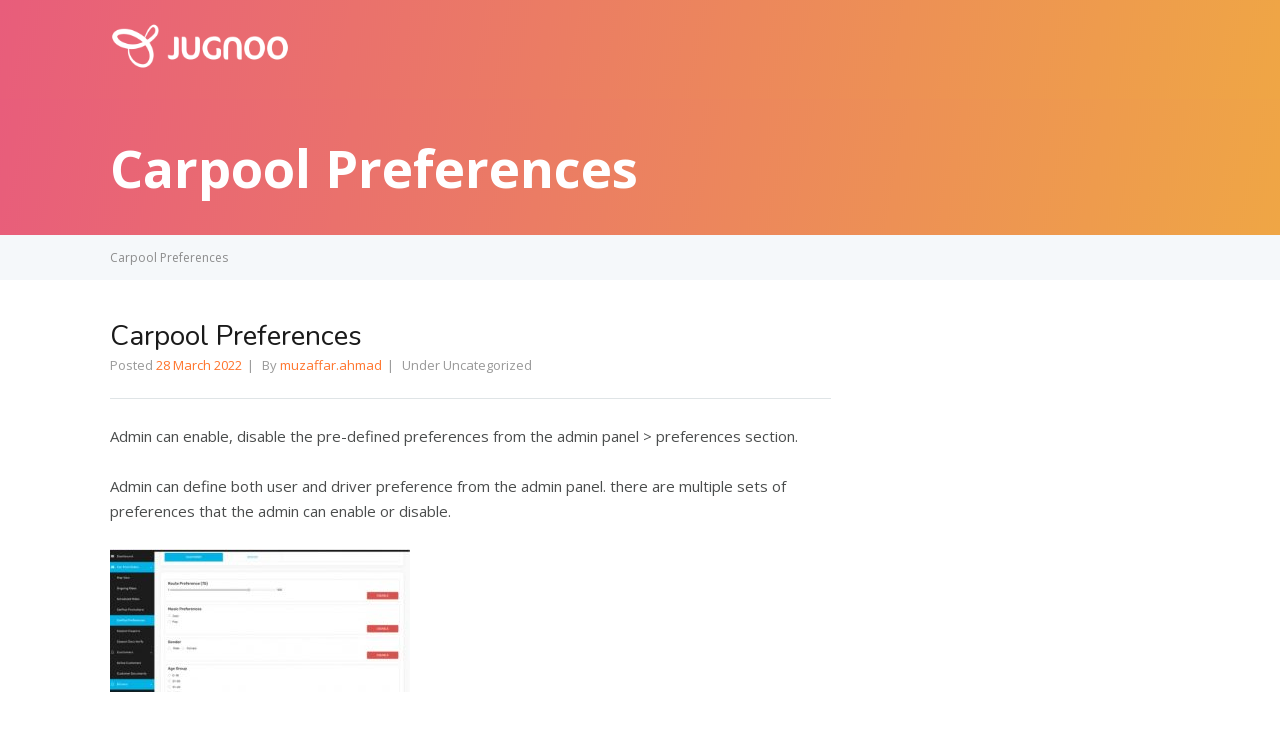

--- FILE ---
content_type: text/html; charset=UTF-8
request_url: https://help.jugnoo.io/index.php/carpool/carpool-preferences/
body_size: 15675
content:
<!DOCTYPE html>
<html lang="en-US">
    <head>
        <meta http-equiv="X-UA-Compatible" content="IE=edge">
        <meta charset="UTF-8" />
        <meta name="viewport" content="width=device-width, initial-scale=1">
        <link rel="profile" href="http://gmpg.org/xfn/11" />
        <link rel="pingback" href="https://help.jugnoo.io/xmlrpc.php" />
        <title>Carpool Preferences &#8211; Jugnoo Support</title>
<link rel='dns-prefetch' href='//fonts.googleapis.com' />
<link rel='dns-prefetch' href='//s.w.org' />
<link rel="alternate" type="application/rss+xml" title="Jugnoo Support &raquo; Feed" href="https://help.jugnoo.io/index.php/feed/" />
<link rel="alternate" type="application/rss+xml" title="Jugnoo Support &raquo; Comments Feed" href="https://help.jugnoo.io/index.php/comments/feed/" />
<link rel="alternate" type="application/rss+xml" title="Jugnoo Support &raquo; Carpool Preferences Comments Feed" href="https://help.jugnoo.io/index.php/carpool/carpool-preferences/feed/" />
		<script type="text/javascript">
			window._wpemojiSettings = {"baseUrl":"https:\/\/s.w.org\/images\/core\/emoji\/11\/72x72\/","ext":".png","svgUrl":"https:\/\/s.w.org\/images\/core\/emoji\/11\/svg\/","svgExt":".svg","source":{"concatemoji":"https:\/\/help.jugnoo.io\/wp-includes\/js\/wp-emoji-release.min.js?ver=5.0"}};
			!function(a,b,c){function d(a,b){var c=String.fromCharCode;l.clearRect(0,0,k.width,k.height),l.fillText(c.apply(this,a),0,0);var d=k.toDataURL();l.clearRect(0,0,k.width,k.height),l.fillText(c.apply(this,b),0,0);var e=k.toDataURL();return d===e}function e(a){var b;if(!l||!l.fillText)return!1;switch(l.textBaseline="top",l.font="600 32px Arial",a){case"flag":return!(b=d([55356,56826,55356,56819],[55356,56826,8203,55356,56819]))&&(b=d([55356,57332,56128,56423,56128,56418,56128,56421,56128,56430,56128,56423,56128,56447],[55356,57332,8203,56128,56423,8203,56128,56418,8203,56128,56421,8203,56128,56430,8203,56128,56423,8203,56128,56447]),!b);case"emoji":return b=d([55358,56760,9792,65039],[55358,56760,8203,9792,65039]),!b}return!1}function f(a){var c=b.createElement("script");c.src=a,c.defer=c.type="text/javascript",b.getElementsByTagName("head")[0].appendChild(c)}var g,h,i,j,k=b.createElement("canvas"),l=k.getContext&&k.getContext("2d");for(j=Array("flag","emoji"),c.supports={everything:!0,everythingExceptFlag:!0},i=0;i<j.length;i++)c.supports[j[i]]=e(j[i]),c.supports.everything=c.supports.everything&&c.supports[j[i]],"flag"!==j[i]&&(c.supports.everythingExceptFlag=c.supports.everythingExceptFlag&&c.supports[j[i]]);c.supports.everythingExceptFlag=c.supports.everythingExceptFlag&&!c.supports.flag,c.DOMReady=!1,c.readyCallback=function(){c.DOMReady=!0},c.supports.everything||(h=function(){c.readyCallback()},b.addEventListener?(b.addEventListener("DOMContentLoaded",h,!1),a.addEventListener("load",h,!1)):(a.attachEvent("onload",h),b.attachEvent("onreadystatechange",function(){"complete"===b.readyState&&c.readyCallback()})),g=c.source||{},g.concatemoji?f(g.concatemoji):g.wpemoji&&g.twemoji&&(f(g.twemoji),f(g.wpemoji)))}(window,document,window._wpemojiSettings);
		</script>
		<style type="text/css">
img.wp-smiley,
img.emoji {
	display: inline !important;
	border: none !important;
	box-shadow: none !important;
	height: 1em !important;
	width: 1em !important;
	margin: 0 .07em !important;
	vertical-align: -0.1em !important;
	background: none !important;
	padding: 0 !important;
}
</style>
<link rel='stylesheet' id='wp-block-library-css'  href='https://help.jugnoo.io/wp-includes/css/dist/block-library/style.min.css?ver=5.0' type='text/css' media='all' />
<link rel='stylesheet' id='wp-components-css'  href='https://help.jugnoo.io/wp-includes/css/dist/components/style.min.css?ver=5.0' type='text/css' media='all' />
<link rel='stylesheet' id='wp-editor-font-css'  href='https://fonts.googleapis.com/css?family=Noto+Serif%3A400%2C400i%2C700%2C700i&#038;ver=5.0' type='text/css' media='all' />
<link rel='stylesheet' id='wp-nux-css'  href='https://help.jugnoo.io/wp-includes/css/dist/nux/style.min.css?ver=5.0' type='text/css' media='all' />
<link rel='stylesheet' id='wp-editor-css'  href='https://help.jugnoo.io/wp-includes/css/dist/editor/style.min.css?ver=5.0' type='text/css' media='all' />
<link rel='stylesheet' id='htgb-style-css-css'  href='https://help.jugnoo.io/wp-content/plugins/heroic-glossary/dist/blocks.style.build.css' type='text/css' media='all' />
<link rel='stylesheet' id='ht_toc-style-css-css'  href='https://help.jugnoo.io/wp-content/plugins/heroic-table-of-contents/dist/blocks.style.build.css?ver=1642489547' type='text/css' media='all' />
<link rel='stylesheet' id='ht-theme-style-css'  href='https://help.jugnoo.io/wp-content/themes/helpguru/css/style.css?ver=5.0' type='text/css' media='all' />
<style id='ht-theme-style-inline-css' type='text/css'>
a, a:visited, .bbp-author-name { color: #ff742c; } a:hover { color: #ff742c; } #site-header { background: #ff742c; } @media screen and (max-width: 768px) { #nav-primary-menu { background: #ff742c; } } #site-header, #site-header a, #site-header a:visited, #site-header a:hover, #nav-primary button { color:#ff742c; } #page-header { background: #ff742c; } #page-header, #page-header a, #page-header a:visited, #page-header a:hover, #page-header #page-header-title { color:#ffffff; } #page-header #page-header-tagline { color:rgba(255,255,255,0.9); } #ht-site-container.ht-layout-boxed { max-width: 1200px; box-shadow: 0 0 55px rgba(0,0,0,0.15); } #homepage-features .hf-block i { color: #ff742c; } .hkb_widget_exit__btn { background: #ff742c; }
</style>
<link rel='stylesheet' id='ht-kb-css'  href='https://help.jugnoo.io/wp-content/themes/helpguru/css/ht-kb.css?ver=5.0' type='text/css' media='all' />
<link rel='stylesheet' id='ht-google-font-css'  href='//fonts.googleapis.com/css?family=Open+Sans:400italic,400,600,700|Nunito:400' type='text/css' media='all' />
<link rel='stylesheet' id='ht-theme-bbpre-ss-style-css'  href='https://help.jugnoo.io/wp-content/themes/helpguru/css/bbpress.css?ver=5.0' type='text/css' media='all' />
<link rel='stylesheet' id='font-awesome-css'  href='https://help.jugnoo.io/wp-content/themes/helpguru/inc/ht-core/libraries/font-awesome/css/font-awesome.min.css?ver=5.0' type='text/css' media='all' />
<script type='text/javascript' src='https://help.jugnoo.io/wp-includes/js/jquery/jquery.js?ver=1.12.4'></script>
<script type='text/javascript' src='https://help.jugnoo.io/wp-includes/js/jquery/jquery-migrate.min.js?ver=1.4.1'></script>
<link rel='https://api.w.org/' href='https://help.jugnoo.io/index.php/wp-json/' />
<link rel="EditURI" type="application/rsd+xml" title="RSD" href="https://help.jugnoo.io/xmlrpc.php?rsd" />
<link rel="wlwmanifest" type="application/wlwmanifest+xml" href="https://help.jugnoo.io/wp-includes/wlwmanifest.xml" /> 
<link rel='prev' title='Documents Verifcation &#8211; User/Vehicle Documents' href='https://help.jugnoo.io/index.php/carpool/documents-verifcation-user-vehicle-documents/' />
<meta name="generator" content="WordPress 5.0" />
<link rel="canonical" href="https://help.jugnoo.io/index.php/carpool/carpool-preferences/" />
<link rel='shortlink' href='https://help.jugnoo.io/?p=860' />
<link rel="alternate" type="application/json+oembed" href="https://help.jugnoo.io/index.php/wp-json/oembed/1.0/embed?url=https%3A%2F%2Fhelp.jugnoo.io%2Findex.php%2Fcarpool%2Fcarpool-preferences%2F" />
<link rel="alternate" type="text/xml+oembed" href="https://help.jugnoo.io/index.php/wp-json/oembed/1.0/embed?url=https%3A%2F%2Fhelp.jugnoo.io%2Findex.php%2Fcarpool%2Fcarpool-preferences%2F&#038;format=xml" />
<meta name="generator" content="HelpGuru Knowledge Base v3.0.3" />
<!--[if lt IE 9]><script src="https://help.jugnoo.io/wp-content/themes/helpguru/inc/ht-core/js/html5.js"></script><![endif]--><!--[if (gte IE 6)&(lte IE 8)]><script src="https://help.jugnoo.io/wp-content/themes/helpguru/inc/ht-core/js/selectivizr-min.js"></script><![endif]--><link rel="icon" href="https://help.jugnoo.io/wp-content/uploads/2022/11/fav-icon-jugnoo.png" sizes="32x32" />
<link rel="icon" href="https://help.jugnoo.io/wp-content/uploads/2022/11/fav-icon-jugnoo.png" sizes="192x192" />
<link rel="apple-touch-icon-precomposed" href="https://help.jugnoo.io/wp-content/uploads/2022/11/fav-icon-jugnoo.png" />
<meta name="msapplication-TileImage" content="https://help.jugnoo.io/wp-content/uploads/2022/11/fav-icon-jugnoo.png" />
        <!-- Google tag (gtag.js) -->
<script async src="https://www.googletagmanager.com/gtag/js?id=G-RH4KWV2SVQ"></script>
<script>
  window.dataLayer = window.dataLayer || [];
  function gtag(){dataLayer.push(arguments);}
  gtag('js', new Date());

  gtag('config', 'G-RH4KWV2SVQ');
</script>
        <link rel="stylesheet" type="text/css" href="https://help.jugnoo.io/wp-content/themes/helpguru/helpdesk-style.css?ver=1467331039">
    </head>
<body class="carpool-helpdesk-template-default single single-carpool-helpdesk postid-860 chrome" itemtype="http://schema.org/WebPage" itemscope="itemscope">

<!-- #ht-site-container -->
<div id="ht-site-container" class="clearfix ht-layout-fullwidth">

    <!-- #header -->
    <header id="site-header" class="clearfix" role="banner" itemtype="http://schema.org/WPHeader" itemscope="itemscope">
    <div class="ht-container clearfix">

    <!-- #logo -->
    <div id="logo">
        <a title="Jugnoo Support" href="https://help.jugnoo.io">
            <img alt="Jugnoo Support" src="http://help.jugnoo.io/wp-content/uploads/2022/01/jugnoo-1024x351-e1642510273242.png" style="width: 180px;filter: brightness(8.5);"/>
                        </a>
    </div>
    <!-- /#logo -->

    
    </div>
    </header>
    <!-- /#header -->
<!-- #page-header -->
<section id="page-header" class="clearfix">
<div class="ht-container">

	<strong id="page-header-title">
		Carpool Preferences			</strong>

</div>
</section>
<!-- /#page-header -->

<!-- #page-header-breadcrumbs -->
<section id="page-header-breadcrumbs" class="clearfix">
<div class="ht-container">
	<div class="ht-breadcrumbs" itemprop="breadcrumb">Carpool Preferences<br/></div></div>
</section>
<!-- /#page-header-breadcrumbs -->
<!-- #primary -->
<div id="primary" class="sidebar-right clearfix">
<div class="ht-container">

<!-- #content -->
<main id="content" role="main" itemtype="http://schema.org/Blog" itemscope="itemscope" itemprop="mainContentOfPage">


<article id="post-860" class="post-860 carpool-helpdesk type-carpool-helpdesk status-publish hentry" itemprop="blogPost" itemtype="http://schema.org/BlogPosting" itemscope="itemscope">

<!-- .entry-header -->
<header class="entry-header clearfix">

    <!-- .entry-thumb -->
        <!-- /.entry-thumb -->

    <!-- .entry-title -->
            <h1 class="entry-title" itemprop="headline">Carpool Preferences</h1>    
        <!-- /.entry-title -->

    <!-- .entry-meta -->
    <ul class="entry-meta clearfix">
        <li>Posted <a href="https://help.jugnoo.io/index.php/carpool/carpool-preferences/"><time datetime="2022-03-28T15:14:15+00:00" itemprop="datePublished">28 March 2022</time></a></li>
        <li>By <a href="https://help.jugnoo.io/index.php/author/muzaffar-ahmad/" title="Posts by muzaffar.ahmad" rel="author">muzaffar.ahmad</a></li>
        <li>Under Uncategorized</li>    </ul>
    <!-- /.entry-meta -->

</header>
<!-- .#entry-header -->

<div class="entry-content clearfix" itemprop="text">
	        <p><span style="font-weight: 400;">Admin can enable, disable the pre-defined preferences from the admin panel &gt; preferences section.</span><span style="font-weight: 400;"><br />
</span><span style="font-weight: 400;"><br />
</span><span style="font-weight: 400;">Admin can define both user and driver preference from the admin panel. there are multiple sets of preferences that the admin can enable or disable.</span></p>
<p><img class="alignnone size-medium wp-image-861" src="http://help.jugnoo.io/wp-content/uploads/2022/03/Web-capture_25-2-2022_14138_docs.google.com_-300x143.jpeg" alt="" width="300" height="143" srcset="https://help.jugnoo.io/wp-content/uploads/2022/03/Web-capture_25-2-2022_14138_docs.google.com_-300x143.jpeg 300w, https://help.jugnoo.io/wp-content/uploads/2022/03/Web-capture_25-2-2022_14138_docs.google.com_-50x24.jpeg 50w, https://help.jugnoo.io/wp-content/uploads/2022/03/Web-capture_25-2-2022_14138_docs.google.com_-600x286.jpeg 600w, https://help.jugnoo.io/wp-content/uploads/2022/03/Web-capture_25-2-2022_14138_docs.google.com_-320x153.jpeg 320w, https://help.jugnoo.io/wp-content/uploads/2022/03/Web-capture_25-2-2022_14138_docs.google.com_.jpeg 686w" sizes="(max-width: 300px) 100vw, 300px" /></p>
                    </div>

</article>



    
    
		<div id="respond" class="comment-respond">
		<h3 id="reply-title" class="comment-reply-title">Leave A Comment? <small><a rel="nofollow" id="cancel-comment-reply-link" href="/index.php/carpool/carpool-preferences/#respond" style="display:none;">Cancel Reply</a></small></h3>			<form action="https://help.jugnoo.io/wp-comments-post.php" method="post" id="commentform" class="comment-form" novalidate>
				<p class="comment-form-comment"><textarea id="comment" name="comment" placeholder="Your Comment" cols="45" rows="5" aria-required="true"></textarea></p><p class="comment-form-author"><span class="ht-input-wrapper"><input id="author" name="author" type="text" value="" placeholder="Name" size="30" aria-required='true' /></span></p>
<p class="comment-form-email"><span class="ht-input-wrapper"><input id="email" name="email" type="email" value="" placeholder="Email" size="30" aria-required='true' /></span></p>
<p class="comment-form-url"><span class="ht-input-wrapper"><input id="url" name="url" type="url" value="" placeholder="Website" size="30" /></span></p>
<p class="form-submit"><input name="submit" type="submit" id="submit" class="submit" value="Post Comment" /> <input type='hidden' name='comment_post_ID' value='860' id='comment_post_ID' />
<input type='hidden' name='comment_parent' id='comment_parent' value='0' />
</p>			</form>
			</div><!-- #respond -->
	</main>
<!-- #content -->


</div>
</div>
<!-- /#primary -->

<!-- #site-footer-widgets -->
<section id="site-footer-widgets">
<div class="ht-container">


</div>
</section>
<!-- /#site-footer-widgets -->

<!-- #site-footer -->
<footer id="site-footer" class="clearfix" itemtype="http://schema.org/WPFooter" itemscope="itemscope">
<div class="ht-container">

  
  
</div>
</footer> 
<!-- /#site-footer -->

<script type='text/javascript' src='https://help.jugnoo.io/wp-content/plugins/heroic-glossary/dist/ht-glossary-frontend.js'></script>
<script type='text/javascript' src='https://help.jugnoo.io/wp-content/plugins/heroic-table-of-contents/dist/script.min.js?ver=1642489547'></script>
<script type='text/javascript' src='https://help.jugnoo.io/wp-content/plugins/bbpress/templates/default/js/editor.min.js?ver=2.6.9'></script>
<script type='text/javascript' src='https://help.jugnoo.io/wp-content/themes/helpguru/js/functions.js?ver=5.0'></script>
<script type='text/javascript' src='https://help.jugnoo.io/wp-includes/js/comment-reply.min.js?ver=5.0'></script>
<script type='text/javascript' src='https://help.jugnoo.io/wp-includes/js/wp-embed.min.js?ver=5.0'></script>

</div>
<!-- /#site-container -->
<script src= "https://chat.hippochat.io/js/widget.js"></script>
<script>
// window.initHippo({
// appSecretKey: "f302399cda6aaa09cd6736a20b2f3bad",
// language: "en",
// tags: ["Jugnoo-Helpdesk"],
// color:"#ff742c"
// });
</script>
</body>
</html>

--- FILE ---
content_type: text/css
request_url: https://help.jugnoo.io/wp-content/themes/helpguru/helpdesk-style.css?ver=1467331039
body_size: 6778
content:
.flexBxJugnoo{
	display: flex;
	flex-wrap: wrap;
	align-items: center;
}
.highlight-tiles{
	background-image: linear-gradient(281deg,rgba(239, 166, 69, 0.3),rgba(232, 93, 123, 0.3));	
    padding: 20px;
    border-radius: 8px;
    transition: 0.4s;
    position: relative;
    color: black !important;
    font-size: 17px;
    font-weight: 600;
    letter-spacing: 0px;
    width: calc(50% - 15px);
    margin: 0px auto 15px;
}
.image-class{
	height: 60px;
	width: 60px;
    background: #fff;
    border-radius: 50%;
    object-fit: cover;
    margin-right: 15px;
    border: 1px solid #ff9137d6;
}
#site-header,#page-header{
    background-image: linear-gradient(281deg,#efa645,#e85d7b);
}
.sidebar{
    padding-left: 50px;    
}
.video-img{
    height: 140px;
    width: 246px;
}
.watchNowbtn{
    padding: 10px 20px;
    border-radius: 8px;
    background-image: linear-gradient(281deg,#efa645,#e85d7b);
    color: #fff !important;
    font-size: 18px;
    font-weight: 600;
}




.sidebar1{
    font-size: 13px;
    line-height: 20px;
    color: #666;
    padding-left: 50px;
}

.widget{
    position: relative;
    background-color: #fafbfc;
    padding: 15px 0px 25px;
    border-radius: 10px;
}

.strong1{
    font-size: 18px  !important;
    line-height: 1.2  !important;
    letter-spacing: 0.3px  !important;
    color: #323b4b  !important;
    display: block  !important;
    padding: 15px 15px 40px 15px !important;
}

.vi{
    border-bottom: 1px solid #eee;
    padding: 15px 0px 25px;
    margin: 10px;
    text-align: center;
}

.video-img{
    height: 140px !important;
    width: 246px !important;
    background: url([data-uri]);
}


--- FILE ---
content_type: text/javascript
request_url: https://help.jugnoo.io/wp-content/themes/helpguru/js/functions.js?ver=5.0
body_size: 781
content:
// Main JS File

// Start Wrapper
jQuery(document).ready(function ($) {
	$(window).load(function () {

		// Mobile Nav Menu
		$(function htMenuToggle() {

			$("#ht-nav-toggle").click(function () {
		        $("#nav-primary-menu").animate({
		            height: "toggle",
		            opacity: "toggle"
		        }, 400);
		    });
			
		});

		// HT fade in #ht-to-top
		$(function () {
			$(window).scroll(function () {
				if ($(this).scrollTop() > 100) {
					$('#ht-to-top').fadeIn('1000');
				} else {
					$('#ht-to-top').fadeOut('1000');
				}
			});

			// scroll body to 0px on click
			$('#ht-to-top').click(function () {
				$('body,html').animate({
					scrollTop: 0
				}, 800);
				return false;
			});	
		});
			

	});	
});

--- FILE ---
content_type: application/javascript
request_url: https://chat.hippochat.io/js/widget.js
body_size: 7275
content:
(L=>{var S,I,P,B=void 0,H=void 0,t=0,o={c71ad2c20584f35d22e5fae8535d6bfc:"https://support.bongoxpress.com/widget/","34bc34eaab1043d15fa09518b7c86a47":"https://support.flashdelivery.co.uk/widget/",398963:"https://support.bongoxpress.com/widget/"},_="https://widget.hippochat.io/widget/",T="https://hscriptscdnnew.ec2dashboard.com",W=(isComplete=!1,""),M=!1,i=!1,N="291c58a4e30cbe8d393caf92233acbcd",A={appSecretKey:"kenwfdhwoiujGSDIUUHU82E8HD98",collapseType:"hide",showData:!1,address:{city:"Chandigarh",country:"India"},customAttributes:{}},n=(document.title,!0);function s(){L.onblur=function(){F.ActiveInactiveTabEvent({type:"ActiveInactiveTabEvent",data:{isActive:!1}},_)},L.onfocus=function(){F.ActiveInactiveTabEvent({type:"ActiveInactiveTabEvent",data:{isActive:!0}},_)}}function l(e){"function"==typeof e.callback&&(W=e.callback,e.callback=""),A=e}function c(e,t){if(!e||!["a381daff372b4e1790e3c5f94d79eae5","388074d491fd20af5a6dec8ed6f17510"].includes(e.appSecretKey)){o[e.appSecretKey]&&(_=o[e.appSecretKey]),P=e.appSecretKey;try{if("complete"===document.readyState){if(e&&0<Object.keys(e).length&&l(e),document.title,M=e.showWhatsappWidget||!1,i=e.chatLinkFlow||!1,e.showHelpChannel=n,e.customWhitelabelPointing&&(_=L.location.origin+"/widget",T=L.location.origin+"/widget-scripts/"),!0===e.fullScreen){function a(){var e=document.getElementById("iframe_fuguWidgetContent"),t=document.getElementById("iframe_fuguWidget");e&&!e.classList.contains("fullscreen")&&e.classList.add("fullscreen"),t&&!t.classList.contains("fullscreen")&&t.classList.add("fullscreen"),e&&t&&(F.FullScreenMode({type:"FullScreenMode",data:!0},_),n.disconnect())}a();let n=new MutationObserver(()=>a());n.observe(document.body,{childList:!0,subtree:!0})}s(),d(e),B.addEventListener("load",m.load,!1),L.addEventListener("message",m.message,!1)}else document.onreadystatechange=function(){"complete"===document.readyState&&(e.showHelpChannel=n,c(e,t))}}catch(e){console.error("Widget exception: ",e)}void 0!==t&&!0!==t||0}}function q(e){if(e.data.body&&e.data.channel_id)if("Notification"in L){if("granted"!==Notification.permission&&("denied"!==Notification.permission||"default"===Notification.permission)&&L.Notification&&Notification.requestPermission){if("granted"==Notification.permission)throw new Error("You must only call this *before* calling Notification.requestPermission(), otherwise this feature detect would bug the user with an actual notification!");try{new Notification("")}catch(e){if("TypeError"==e.name)return}}}else console.log("This browser does not support desktop notification")}function e(e){D(),c(e,!1)}function d(e){var t;B?"hide"===e.collapseType&&(F.Expand({type:"Expand",data:{}},_),F.Expand({type:"Expand",data:{}},L.location.origin)):((t=document.createElement("iframe")).id="iframe_fuguWidgetContent",t.title="Hippo Widget Content",M&&(t.className="whatsapp-content",t.dataset.collapsedHidden="true"),i&&(t.className="chat-link-ui"),t.setAttribute("allow","microphone; camera; autoplay"),t.setAttribute("allowFullScreen",""),i||t.classList.add("collapsed"),"hide"!==e.collapseType&&"completeHide"!==e.collapseType||(t.dataset.collapsedHidden="true"),t.src=_,t.style.borderRadius="6px",t.border=0,document.body.appendChild(t),B=t)}function a(e){t=e}function r(e){var t=`<head>${`<script async defer src='${T}/public/build/js/circularIframe.js' type='text/javascript'></script>`}${`<link rel='stylesheet' href='${T}/public/build/css/circularIframe.css' />`}</head><body class="collapsed">${`
      <div id="fuguLauncherContainer" class="fugu-launcher hidden" onclick="toggle()">
        <p id="totalMessageCount" class="hidden"></p>
        <div class="fugu-launcher-open-icon ${M?"whatsapp-bg-color":"defaultBackgroundColor"}">
          <img id="hippo-chat-icon" class="chat-icon ${M?"whatsapp-chat-icon":""}" src="${M?T+"/public/img/whatsapp.png":T+"/public/img/chat-icon-1.svg"}"/>
          <img class="cancel-icon ${M?"whatsapp-cancel-icon":""}" src="${T}/public/img/cancelbtn.svg" />
        </div>
      </div>
    `}</body>`,n=document.createElement("iframe");n.id="iframe_fuguWidget",n.title="Hippo Widget",n.classList.add("collapsed"),document.body.appendChild(n);try{n.contentWindow.document.open(),n.contentWindow.document.write(t),n.contentWindow.document.close()}catch(e){console.warn("document.write failed, falling back to Blob URL:",e);try{var a=new Blob([t],{type:"text/html"}),o=URL.createObjectURL(a);n.src=o,n.onload=()=>URL.revokeObjectURL(n.src)}catch(e){console.error("Blob fallback also failed:",e),n.remove()}}H=n,"hide"!==e.collapseType&&"completeHide"!==e.collapseType||(n.dataset.collapsedHidden="true"),i&&(n.style.display="none"),e.driverInfo&&Object.keys(e.driverInfo).length&&(H.style.cssText="width: 0px; height: 0px; position: fixed; left: -500px; top: -500px;")}s();var p,u,m={load:function(t){console.log("Loaded Hippo Customer Widget Iframe",t);try{localStorage.hippoWidget&&(F.UpdateLocalStorageData(localStorage.hippoWidget,_),localStorage.removeItem("hippoWidget"))}catch(e){t=new CustomEvent("thirdPartyCookiesEvent",{detail:{isThirdPartyCookiesBlocked:1}});return void document.dispatchEvent(t)}F.Initialize(A,_),r(A)},loadReseller:function(e){console.log("loaded iframe",e),F.InitializeReseller(A,_),r(A)},message:function(e){if("NonCircularIframe"==e.data.message_sender)switch(e.data.type){case"Collapse":B.classList.add("collapsed"),H.classList.add("collapsed"),H.classList.remove("notification-1"),B.classList.remove("notification-1"),F.Collapse({type:"Collapse",data:e.data},L.location.origin),(t=!!navigator.platform&&/iPad|iPhone|iPod/.test(navigator.platform))&&(B.classList.remove("ios-fix"),document.getElementsByTagName("html")[0].style.overflowX=I,z());break;case"Expand":N!==P&&(B.classList.remove("collapsed","notification-1"),H.classList.remove("collapsed","notification-1"),F.Expand(e.data,L.location.origin),t=!!navigator.platform&&/iPad|iPhone|iPod/.test(navigator.platform))&&U();break;case"Config":e.data.isWhatsappEnabled=M,e.data.whatsappImage=T+"/public/img/whatsapp.png",F.Config(e.data,_);break;case"Notification":e.data.data.count&&!e.data.data.hideNotification&&"completeHide"!=A.collapseType&&(B.classList.add("notification-1"),H.classList.add("notification-1")),F.Notification(e.data,_),F.unreadCountChanged(e);break;case"Shutdown":B.classList.add("collapsed"),H.classList.add("collapsed"),F.Collapse({type:"Collapse",data:e.data},L.location.origin),D();break;case"SetupComplete":isComplete=!0,"function"==typeof W?(W.call(this),W=""):A.collapseType&&"hide"==A.collapseType&&(F.Expand({type:"Expand",data:{}},_),F.Expand({type:"Expand",data:{}},L.location.origin)),F.FuguReady();break;case"IosFix":var t=!!navigator.platform&&/iPhone|iPod/.test(navigator.platform),n=!!navigator.platform&&/iPad/.test(navigator.platform);t?e.data.data&&(void 0!==L.pageYOffset?L.pageYOffset:(document.documentElement||document.body.parentNode||document.body).scrollTop):n&&(e.data.data?R:z)();break;case"Image":n=e.data.data,console.log("image is clicked");var a=n,o=document.createElement("div"),i=(o.id="imageContainer",o.onwheel=function(e){e.preventDefault(),e.stopPropagation()},o.ontouchmove=j,document.createElement("button")),s=(i.id="closeimg",i.addEventListener("click",function(){document.body.removeChild(o)}),document.createTextNode("Close")),l=document.createElement("img"),c=(l.id="closeicon",l.src=T+"/public/img/close-btn.svg",document.createElement("a")),d=(c.blank="target",c.target="_blank",c.id="downloadAnchor",document.createTextNode("Download")),r=document.createElement("img"),p=(r.id="imageDownload",r.src=T+"/public/img/download.svg",c.appendChild(r),c.href=a,(r=document.createElement("div")).id="imagediv",document.createElement("img"));p.id="WidgetImageMessage",p.src=a,r.appendChild(p),o.appendChild(r),i.appendChild(l),i.appendChild(s),c.appendChild(d),o.appendChild(i),o.appendChild(c),document.body.appendChild(o);break;case"FayeNotification":A.ignore_title_update,q(e.data);break;case"PaymentMessage":F.PaymentMessage(e.data);break;case"TotalPaymentAmountMessage":F.TotalPaymentAmountMessage(e.data);case"saveDeviceIDToLocal":break;case"addClassToIframeContent":try{B.classList.add(e.data.data.toString())}catch(e){console.log(e)}break;case"PaymentStatus":e.data&&e.data.data&&(a=new CustomEvent("PaymentStatusEvent",{detail:e.data.data}),document.dispatchEvent(a));break;case"HippoConferenceCallEvent":e.data&&e.data.data&&(p=new CustomEvent("HippoConferenceEvent",{detail:e.data.data}),document.dispatchEvent(p));break;case"JoinHippoConferenceEvent":e.data&&e.data.data&&S&&S.location&&(S.location.href=e.data.data.href);break;case"CloseHippoConferenceEvent":e.data&&e.data.data&&e.data.data.close&&(r=new CustomEvent("CloseHippoConferenceCallEvent",{detail:e.data.data}),document.dispatchEvent(r),S)&&S.close();break;case"broadcast":if(e.data&&0<e.data.data.length){var u=e.data.data,m=e.data.isCustomUrl,f=400,l=document.createElement("style");l.type="text/css",l.innerText="\n    .add-banner-container{\n      position: absolute;\n      z-index: 99999999;\n      left: 50%;\n      transform: translate(-50%, 0);\n      top: calc(50% - 300px);\n           width: 302px;\n      text-align: center;\n      border-radius: 14px;\n    }\n    .slide-0,.slide-1{\n      font-family: var(--font-regular);\n    }\n    .hippo-popup-slide img{\n      height: 300px;\n      width: 300px;\n      border-radius: 2px;\n    }\n\n    .banner-title{\n      font-size: 20px;\n        padding: 5px 0;\n   max-height: 46px;\n  overflow: hidden;\n  display: -webkit-box;\n   -webkit-line-clamp: 1;\n  -webkit-box-orient: vertical;\n   word-break: break-word;\n  }\n    .banner-desc{\n          font-size: 13px;\n word-break: break-word;\n padding: 5px 0;\n color: gray;\n font-weight: 200;\n max-height: 85px;\n   overflow: hidden;\n   display: -webkit-box;\n   -webkit-line-clamp: 4;\n    -webkit-box-orient: vertical;\n   word-break: break-word;\n    }\n    .banner-btn{\n      padding: 5px 10px;\n      border-radius: 4px;\n      cursor: pointer;\n           border:none;\n      margin:3px 0;\n text-align: center;\n    white-space: nowrap;\n    overflow: hidden;\n    text-overflow: ellipsis;\n    width: 280px;\n font-size: 14px;\n    }\n    .cross-btn{\n      position: absolute;\n      right: 5px;\n      top: 5px;\n      background: #efefef;\n      border-radius: 50%;\n      padding: 3px;\n      cursor: pointer;\n      z-index: 9;\n    }\n    .hippo-carousel {\n      width: 302px;\n      min-height: 500px;\n      overflow: hidden;\n    }    \n    .slides {\n      position: absolute;\n      top: 50%;\n      min-height: 500px;\n      left: 0;\n      transform: translateY(-50%);\n      display: flex;\n      width: 100%;\n      transition: 0.5s ease-in-out all;\n    }\n    .hippo-popup-slide {\n      display: flex;\n      flex-direction: column;\n   border: 1px solid #c6c6c6;\n      border-radius: 14px;\n      background-color: white;\n    }\n    .banner-details-section{\n      display: flex;\n      flex-direction: column;\n      padding: 10px;\n   width: 300px;\n   }\n\t.arrow-svg{\n\t  position: absolute;\n  cursor: pointer;\n     top: 150px;\n\t  z-index: 999;\n      right: 2px; \n\t  background: #00000059;\n\t  border-radius: 4px;\n      box-shadow: 0 0 5px rgba(0,0,0,0.2);\n\t}\n\t#arrow-left{\n\t  left: 2px !important; \n\t  transform:rotate(180deg)\n\t}\n\n",document.head.appendChild(l),(l=document.createElement("div")).innerHTML='<div class="hippo-carousel add-banner-container"><svg class="cross-btn" xmlns="http://www.w3.org/2000/svg" width="20" height="20" viewBox="0 0 24 24"><g fill="none" fill-rule="evenodd">    <path d="M0 0h24v24H0z"/>    <path fill="#000000" d="M4.99 3.99a1 1 0 0 0-.697 1.717L10.586 12l-6.293 6.293a1 1 0 1 0 1.414 1.414L12 13.414l6.293 6.293a1 1 0 1 0 1.414-1.414L13.414 12l6.293-6.293a1 1 0 1 0-1.414-1.414L12 10.586 5.707 4.293a1 1 0 0 0-.717-.303z"/></g></svg><svg xmlns="http://www.w3.org/2000/svg" version="1.1" xmlns:xlink="http://www.w3.org/1999/xlink" xmlns:svgjs="http://svgjs.com/svgjs" width="20" height="20" x="0" y="0" viewBox="0 0 6.3499999 6.3500002" style="enable-background:new 0 0 512 512" xml:space="preserve" id="arrow-right" class="arrow-svg"><g><g xmlns="http://www.w3.org/2000/svg" id="layer1" transform="translate(0 -290.65)"><path id="path9429" d="m2.2580394 291.96502a.26460982.26460982 0 0 0 -.1741496.46871l1.6190225 1.38699-1.6190225 1.38648a.26460982.26460982 0 1 0 .3436483.40049l1.8536335-1.58595a.26460982.26460982 0 0 0 0-.40256l-1.8536335-1.5875a.26460982.26460982 0 0 0 -.1694987-.0667z" font-variant-ligatures="normal" font-variant-position="normal" font-variant-caps="normal" font-variant-numeric="normal" font-variant-alternates="normal" font-feature-settings="normal" text-indent="0" text-align="start" text-decoration-line="none" text-decoration-style="solid" text-decoration-color="rgb(0,0,0)" text-transform="none" text-orientation="mixed" white-space="normal" shape-padding="0" isolation="auto" mix-blend-mode="normal" solid-color="rgb(0,0,0)" solid-opacity="1" vector-effect="none" fill="#ffffff" data-original="#ffffff"></path></g></g></svg><svg xmlns="http://www.w3.org/2000/svg" version="1.1" xmlns:xlink="http://www.w3.org/1999/xlink" xmlns:svgjs="http://svgjs.com/svgjs" width="20" height="20" x="0" y="0" viewBox="0 0 6.3499999 6.3500002" style="enable-background:new 0 0 512 512" xml:space="preserve" id="arrow-left" class="arrow-svg"><g><g xmlns="http://www.w3.org/2000/svg" id="layer1" transform="translate(0 -290.65)"><path id="path9429" d="m2.2580394 291.96502a.26460982.26460982 0 0 0 -.1741496.46871l1.6190225 1.38699-1.6190225 1.38648a.26460982.26460982 0 1 0 .3436483.40049l1.8536335-1.58595a.26460982.26460982 0 0 0 0-.40256l-1.8536335-1.5875a.26460982.26460982 0 0 0 -.1694987-.0667z" font-variant-ligatures="normal" font-variant-position="normal" font-variant-caps="normal" font-variant-numeric="normal" font-variant-alternates="normal" font-feature-settings="normal" text-indent="0" text-align="start" text-decoration-line="none" text-decoration-style="solid" text-decoration-color="rgb(0,0,0)" text-transform="none" text-orientation="mixed" white-space="normal" shape-padding="0" isolation="auto" mix-blend-mode="normal" solid-color="rgb(0,0,0)" solid-opacity="1" vector-effect="none" fill="#ffffff" data-original="#ffffff"></path></g></g></svg><div class="slides"></div></div>',document.body.insertBefore(l,document.body.firstChild);for(var g=0;g<u.length;g++){var h=document.createElement("div");if(h.innerHTML='\n        <div class="hippo-popup-slide slide-'.concat(g,'">\n          <img src="').concat(u[g].custom_attributes.image.image_url,'">\n          <div class="banner-details-section">\n            <div class="banner-title">').concat(u[g].title,'</div>\n            <div class="banner-desc">',"</div>\n          </div>\n        </div>"),document.querySelector(".slides").appendChild(h),document.querySelector(".slides .slide-"+g+" .banner-desc").innerHTML=u[g].description.replace(/(?:\r\n|\r|\n)/g,"<br>"),u[g].custom_attributes&&u[g].custom_attributes.buttons&&u[g].custom_attributes.buttons.length)for(var v=0;v<u[g].custom_attributes.buttons.length;v++){var b=document.createElement("a");b.id="banner-btn-link-"+g+v,b.className="banner-btn-links",(1==u[g].custom_attributes.buttons[v].action_type?(b.href=m?"https://externalLink.yelo.red?url="+u[g].custom_attributes.buttons[v].url:u[g].custom_attributes.buttons[v].url,b.target=m?"_self":"_blank",(e,t)=>{b.onclick=function(){F.updateBannerTimeline({data:u[e],origin:_,type:u[e].custom_attributes.buttons[t].action_type,link:u[e].custom_attributes.buttons[t].url},_)}}):(e,t)=>{b.onclick=function(){F.updateBannerTimeline({data:u[e],origin:_,type:u[e].custom_attributes.buttons[t].action_type,callback_data:u[e].custom_attributes.buttons[t].callback_data},_)}})(g,v),b.innerHTML='\n            <button class="banner-btn" style="color:'.concat(u[g].custom_attributes.buttons[v].text_color,";background-color:").concat(u[g].custom_attributes.buttons[v].background_color,'">\n              ').concat(u[g].custom_attributes.buttons[v].label,"\n            </button>"),document.querySelector(".slide-"+g+" .banner-details-section").appendChild(b)}}document.querySelector(".cross-btn").addEventListener("click",function(){document.querySelector(".add-banner-container").remove()}),document.getElementById("arrow-right").addEventListener("click",function(){x(1)}),document.getElementById("arrow-left").addEventListener("click",function(){x()});var y=document.querySelector(".slides"),C=100*(y.childElementCount-1)*-1,w=0;function x(e){e?w+=C<w?-100:-1*w:w=w<0?w+100:C,y.style.left=w+"%"}for(var E=0;E<y.childElementCount;E++)f=document.querySelector(".slides .slide-"+E).offsetHeight>f?document.querySelector(".slides .slide-"+E).offsetHeight:f;y.style.minHeight=f+"px",document.querySelector(".add-banner-container").style.minHeight=f+"px",1==u.length&&(document.getElementById("arrow-right").style.display="none",document.getElementById("arrow-left").style.display="none")}break;case"group-call":e.data&&e.data.data&&F.GroupCall(e.data.data,_);break;case"newConversationCallback":F.newConversationCallback({type:"newConversationCallback",data:e.data},L.location.origin);break;case"PopupCallback":F.popupCallback({type:"PopupCallback",data:e.data},L.location.origin);break;case"Callback":F.Callback({type:"Callback",data:e.data},L.location.origin);break;case"removeClassFromIframeContent":try{B.classList.remove(e.data.data.toString())}catch(e){console.log(e)}}else if("CircularIframe"==e.data.message_sender)switch(e.data.type){case"Collapse":F.Collapse(e.data,_),B&&B.classList.add("collapsed"),H&&H.classList.add("collapsed");var k=new CustomEvent("fuguWidgetCollapse",{});document.dispatchEvent(k);break;case"Expand":N!==P&&(F.Expand(e.data,_),B&&B.classList.remove("collapsed","notification-1"),H&&H.classList.remove("collapsed","notification-1"),k=e.data&&e.data.fromNotification?new CustomEvent("hippoWidgetNotificationClicked",{}):new CustomEvent("hippoWidgetExpand",{}),document.dispatchEvent(k),t=!!navigator.platform&&/iPhone|iPod/.test(navigator.platform))&&U();break;case"ConfigCompleted":F.ConfigCompleted(e.data,_)}}},F={Initialize:function(e,t){f("Init",e,t)},FullScreenMode:function(e,t){f("FullScreenMode",e,t)},InitializeReseller:function(e,t){f("InitReseller",e,t)},Expand:function(e,t){a(1),f("Expand",e,t)},Collapse:function(e,t){a(0),f("Collapse",e,t)},Config:function(e,t){f("Config",e,L.location.origin)},Notification:function(e,t){f("Notification",e,L.location.origin)},Shutdown:function(e,t){f("Shutdown",e,t)},StartConversation:function(e,t){f("StartConversation",e,t)},StartConversationWithBot:function(e,t){f("StartConversationWithBot",e,t)},OpenAnnoucementList:function(e,t){f("OpenAnnoucementList",e,t)},AppendBotMessage:function(e,t){f("AppendBotMessage",e,t)},StartConversationFromAgent:function(e,t){f("StartConversationFromAgent",e,t)},StartPeerToPeerConversation:function(e,t){f("StartPeerToPeerConversation",e,t)},CreateCustomBotChannel:function(e,t){f("CreateCustomBotChannel",e,t)},InitHippoPayment:function(e,t){f("InitHippoPayment",e,t)},InitHippoLanguage:function(e,t){f("InitHippoLanguage",e,t)},StartP2PCall:function(e,t){f("StartP2PCall",e,t)},InitHippoConference:function(e,t){f("InitHippoConference",e,t)},InitHippoResellerConference:function(e,t){f("InitHippoResellerConference",e,t)},UpdateUserData:function(e,t){f("UpdateUserData",e,t)},ConfigCompleted:function(e,t){f("ConfigCompleted",e,t)},ShowImage:function(e,t){f("ShowImage",e,t)},Blur:function(e,t){f("Blur",e,t)},FuguReady:function(){var e=new CustomEvent("fuguWidgetReady",{});document.dispatchEvent(e)},BotMessage:function(e,t){f("BotMessage",e,t)},unreadCountChanged:function(e){e=new CustomEvent("notificationCount",{detail:{count:e.data.data.count||0}});document.dispatchEvent(e)},FayeNotification:function(e,t){f("FayeNotification",e,t)},ActiveInactiveTabEvent:function(e,t){f("ActiveInactiveTabEvent",e,t)},PaymentMessage:function(e){e=new CustomEvent("paymentMessage",{detail:{button_info:e.data.button_info,message_data:e.data.message_data}});document.dispatchEvent(e)},TotalPaymentAmountMessage:function(e){e=new CustomEvent("TotalPaymentAmountMessage",{detail:e.data});document.dispatchEvent(e)},UpdateLocalStorageData:function(e,t){f("UpdateLocalStorageData",e,t)},GroupCall:function(e,t){f("group-call",e,t)},ShowBanners:function(e,t){f("showBanners",e,t)},ShowNotificationPopup:function(e,t){f("showNotificationPopup",e,t)},updateBannerTimeline:function(e,t){f("updateBannerTimeline",e,t)},newConversationCallback:function(e,t){f("newConversationCallback",e,t)},popupCallback:function(e,t){f("popupCallback",e,t)},Callback:function(e,t){f("Callback",e,t)},disconnectCall:function(e){f("disconnectCall",e,_)}};function f(e,t,n){var a=n===L.location.origin?H?H.contentWindow:null:B?B.contentWindow:null;a&&(e={type:e,data:t,parent_origin:L.location.origin,current_url:L.location.href,hostname:L.location.hostname},a.postMessage(e,n))}function D(){N===P?isComplete=!0:(B&&B.remove(),H&&H.remove(),H=B=void 0)}function g(e){F.Shutdown({hostname:L.location.hostname,hideWidget:!!e&&e.hideWidget},_),n=!1,localStorage.removeItem("f_uid_Id")}function h(e){F.InitHippoLanguage({data:e,origin:_},_)}function U(){B.classList.add("ios-fix"),I=document.getElementsByTagName("html")[0].style.overflowX,document.getElementsByTagName("html")[0].style.overflowX="unset",document.body.scrollTop="0",R()}function R(){H.classList.add("ipad-fix"),B.classList.add("ipad-fix");var e=document.createElement("div");e.id="ipadLayer",e.ontouchmove=y,e.onclick=b,e.ontouchstart=b,document.body.appendChild(e),document.getElementsByTagName("html")[0].classList.add("ipad-fix-html"),document.body.classList.add("ipad-fix-body")}function z(){H.classList.remove("ipad-fix"),B.classList.remove("ipad-fix");var e=document.getElementById("ipadLayer");document.body.removeChild(e),document.getElementsByTagName("html")[0].classList.remove("ipad-fix-html"),document.body.classList.remove("ipad-fix-body")}function j(e){e.preventDefault(),e.stopPropagation()}function b(e){document.activeElement.blur(),z(),F.Blur({type:"Blur",data:{}},_)}function y(e){j(e),document.activeElement.blur()}function v(){F.Expand({type:"Expand",data:{}},L.location.origin)}function C(){F.Collapse({type:"Collapse",data:{}},L.location.origin)}document.addEventListener("notificationCount",function(e){console.log(e)}),L.initHippo=c,L.disconnectCall=function(){F.disconnectCall(!0)},L.updateHippo=e,L.logoutHippo=g,L.destroyHippoCustomerWidget=D,L.expandHippoWidget=v,L.collapseHippoWidget=C,L.startConversationFromAgent=function(e){isComplete&&(e.agentMessage&&0!=e.agentMessage.length&&""!=e.agentMessage[0].trim()?(B.classList.remove("collapsed","notification-1"),H.classList.remove("collapsed","notification-1"),F.Expand({type:"Expand",data:{}},L.location.origin),F.StartConversationFromAgent({data:e,origin:_},_)):console.error("Empty message string provided! "))},L.fuguInit=c,L.checkWidgetState=function(){return t},L.fuguInitReseller=function(e,t){try{function n(){l(e),s(),d(e),B.addEventListener("load",m.loadReseller,!1),L.addEventListener("message",m.message,!1)}o[e.referenceId]&&(_=o[e.referenceId]),"complete"===document.readyState?n():document.addEventListener("DOMContentLoaded",n)}catch(e){console.error("Widget exception: ",e)}void 0!==t&&!t||0},L.fuguUpdate=e,L.shutDownFugu=g,L.startConversation=function(e){isComplete&&(B.classList.remove("collapsed","notification-1"),H.classList.remove("collapsed","notification-1"),e.labelID?F.Expand({type:"Expand",data:{label:"true"}},L.location.origin):F.Expand({type:"Expand",data:{}},L.location.origin),F.StartConversation({data:e,origin:_},_))},L.startPeerToPeerConversation=function(e){isComplete&&(B.classList.remove("collapsed","notification-1"),H.classList.remove("collapsed","notification-1"),F.Expand({type:"Expand",data:{p2pFlow:!0}},L.location.origin),F.StartPeerToPeerConversation({data:e,origin:_},_))},L.createCustomBotChannel=function(e){B.classList.remove("collapsed","notification-1"),H.classList.remove("collapsed","notification-1"),F.CreateCustomBotChannel({data:e,origin:_},_)},L.updateUserData=function(e){F.UpdateUserData({data:e,origin:_},_)},L.showConversationList=v,L.fuguWidget_Expand=v,L.fuguWidget_Collapse=C,L.fuguWidget_BotMessage=function(e){F.BotMessage(e,_)},L.fuguDestroyCustomerWidget=D,L.initHippoPayment=function(e){F.InitHippoPayment({data:e,origin:_},_)},L.initHippoLanguage=h,L.changeHippoLanguage=h,L.initHippoConference=function(e){S=L.open("","_blank","toolbar=no,scrollbars=yes,resizable=yes,location=no,top=100,left=250,width=800,height=600"),F.InitHippoConference({data:e,origin:_},_)},L.initHippoResellerConference=function(e){S=L.open("","_blank","toolbar=no,scrollbars=yes,resizable=yes,location=no,top=100,left=250,width=800,height=600"),F.InitHippoResellerConference({data:e,origin:_},_)},L.startP2PCall=function(e){F.StartP2PCall({data:e,origin:_},_)},L.openAnnoucementList=function(e){isComplete&&(B.classList.remove("collapsed","notification-1"),H.classList.remove("collapsed","notification-1"),F.Expand({type:"Expand",data:{}},L.location.origin),F.OpenAnnoucementList({data:e,origin:_},_))},L.appendBotMessage=function(e){F.AppendBotMessage({data:e,origin:_},_)},L.startConversationWithBot=function(e){isComplete&&F.StartConversationWithBot({data:e,origin:_},_)},L.showHippoBanners=function(e){F.ShowBanners({data:e,origin:_},_)},L.showNotificationPopup=function(e){F.ShowNotificationPopup({data:e,origin:_},_)},L.enableFullScreenMode=function(e){try{var t=document.getElementById("iframe_fuguWidgetContent"),n=document.getElementById("iframe_fuguWidget");e?(t?.classList.add("fullscreen"),n?.classList.add("fullscreen"),F.FullScreenMode({type:"FullScreenMode",data:!0},_)):(t?.classList.remove("fullscreen"),n?.classList.remove("fullscreen"),F.FullScreenMode({type:"FullScreenMode",data:!1},_))}catch(e){console.warn(" showFullScreen() failed:",e)}},p=document.getElementsByTagName("head")[0],(u=document.createElement("link")).id="FuguWidgetIframe_css",u.rel="stylesheet",u.type="text/css",u.href=T+"/public/build/css/widget.css",u.media="all",p.appendChild(u)})(window);